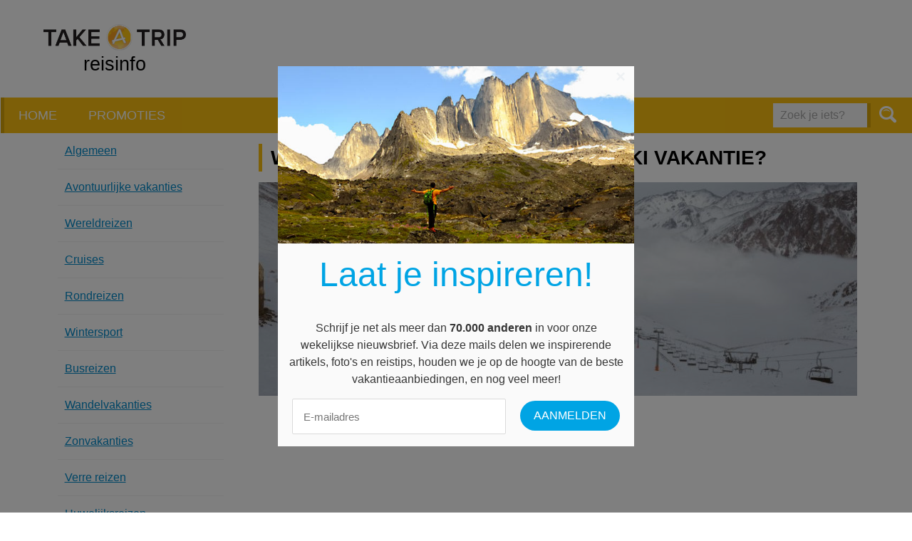

--- FILE ---
content_type: text/html; charset=UTF-8
request_url: https://www.take-a-trip.eu/nl/reisinfo/wat-moet-je-meenemen-op-een-ski-vakantie/3145/
body_size: 7010
content:
<!doctype html>
<html lang="nl">
<head prefix="og: http://ogp.me/ns# fb: http://ogp.me/ns#">
    <meta charset="utf-8">

    
    <title>Wat moet je meenemen op een ski vakantie? - citytrip en reisinfo - Take-A-Trip</title>
    <meta name="description" content="Beschermingsmiddelen tegen de zon Bescherming tegen de zon is op meerdere manieren belang. Niet alleen een ski zonnebril biedt daarin uitkomst, maar...">
    <meta name="keywords" content="citytrips,reisblog,weer en klimaat,promos,weer,klimaat, bezienswaardigheden,citytrip,geschiedenis,trip,ligging,citytrips,eten en drinken,stad,weer,winkelen,restaurants,vliegtuig,vliegtickets,hotel,hotels,arrangementen,verblijf,goedkoop,goedkope,stedentrip,stedenreis,reisgids,stadsplan,museum,musea,evenementen,reisverhalen,cultuur,vliegbestemmingen,stadsgidsen">

    
    <meta name="viewport" content="width=device-width, initial-scale=1.0">
    <meta name="referrer" content="unsafe-url">

    <!-- Opengraph Meta-Tags (More info: http://developers.facebook.com/docs/opengraph) -->
                        <meta property="og:title" content="Wat moet je meenemen op een ski vakantie?">
                                <meta property="og:url" content="https://www.take-a-trip.eu/nl/reisinfo/wat-moet-je-meenemen-op-een-ski-vakantie/3145/">
                                <meta property="og:description" content="Beschermingsmiddelen tegen de zon Bescherming tegen de zon is op meerdere manieren belang. Niet alleen een ski zonnebril biedt daarin uitkomst, maar bijvoorbeeld ook zonnebrandcr&amp;egrave;me. De zon...">
                                <meta property="og:image" content="https://www.take-a-trip.eu/images/TravelInfo/article-detail/wat-neem-ik-mee-op-skivakantie.jpg">
                                <meta property="og:site_name" content="citytrip en reisinfo - Take-A-Trip">
            
    <!-- Use png favicon -->
    <link rel="shortcut icon" href="https://www.take-a-trip.eu/assets/default/images/favicons/favicon-citytrips.ico">

    <!-- Icon for (older) Android devices -->
    <link rel="apple-touch-icon-precomposed" href="https://www.take-a-trip.eu/assets/default/images/icons/apple-touch-icon-precomposed.png">

    <!-- Windows tile settings -->
    <meta name="application-name" content="citytrip en reisinfo - Take-A-Trip">
    <meta name="msapplication-TileColor" content="#ffffff">
    <meta name="msapplication-TileImage" content="https://www.take-a-trip.eu/assets/default/images/icons/windows-tile-144x144.png">

    
    <!-- CSS Styles -->
    <link href="https://www.take-a-trip.eu/assets/default/styles/main.css?v=5" rel="stylesheet" type="text/css" media="all">

    
        <script src="//use.typekit.net/nvs4auj.js"></script>
        <script>try{Typekit.load();}catch(e){}</script>
    

    
    
            <link rel="canonical" href="https://www.take-a-trip.eu/nl/reisinfo/wat-moet-je-meenemen-op-een-ski-vakantie/3145/">
    
    <!-- Url's -->
    <script type="text/javascript">
        var Config = {
            baseUrl: "https://www.take-a-trip.eu/nl/",
            siteUrl: "https://www.take-a-trip.eu/"
        }
    </script>

            
            <!-- Google tag (gtag.js) -->
            <script async src="https://www.googletagmanager.com/gtag/js?id=G-M4VTRB0857"></script>
            <script>
            window.dataLayer = window.dataLayer || [];
            function gtag(){dataLayer.push(arguments);}
            gtag('js', new Date());

            gtag('config', 'G-M4VTRB0857');
            </script>
        
    
    
    <script>
        var googletag = googletag || {};
        googletag.cmd = googletag.cmd || [];
        (function() {
            var gads = document.createElement('script');
            gads.async = true;
            gads.type = 'text/javascript';
            var useSSL = 'https:' == document.location.protocol;
            gads.src = (useSSL ? 'https:' : 'http:') +
            '//www.googletagservices.com/tag/js/gpt.js';
            var node = document.getElementsByTagName('script')[0];
            node.parentNode.insertBefore(gads, node);
        })();
    </script>

    <script async src="//pagead2.googlesyndication.com/pagead/js/adsbygoogle.js"></script>
    <script>
        (adsbygoogle = window.adsbygoogle || []).push({
            google_ad_client: "ca-pub-9607008006084851",
            enable_page_level_ads: true
        });
    </script>

    <script type='text/javascript'>
        googletag.cmd.push(function() {
            // Define size mappings for Google Ads
            var headerMapping = googletag.sizeMapping().addSize([1040, 200], [[728, 90], [468, 60]]).addSize([760, 200], [468, 60]).addSize([770, 200], [468, 60]).addSize([0, 0], []).build();
            var sidebarMapping = googletag.sizeMapping().addSize([1445, 700], [[300, 600], [160, 600], [120, 500]]).addSize([1340, 500], [[160, 600], [120, 600]]).addSize([0, 0], []).build();
            var flatContentMapping = googletag.sizeMapping().addSize([650, 200], [[468, 60]]).addSize([0, 0], [[320, 50]]).build();
            var flatContentMappingAlt = googletag.sizeMapping().addSize([650, 200], [[468, 60], [320, 50]]).addSize([0, 0], [[320, 50]]).build();
            var sidebarContentMapping = googletag.sizeMapping().addSize([980, 200], [[300, 250]]).addSize([0, 0], []).build();

            googletag.defineSlot('/1895065/citytrips_header', [[468, 60], [728, 90]], 'div-gpt-ad-1432713735706-0').defineSizeMapping(headerMapping).addService(googletag.pubads());
            // googletag.defineSlot('/1895065/citytrips_skyscraper', [[300, 600], [160, 600], [120, 600]], 'div-gpt-ad-1432797505685-0').defineSizeMapping(sidebarMapping).addService(googletag.pubads());
            // googletag.defineSlot('/1895065/citytrips_content_small', [[320, 50], [468, 60]], 'div-gpt-ad-1432797205175-0').defineSizeMapping(flatContentMapping).addService(googletag.pubads());
            // googletag.defineSlot('/1895065/citytrips_sidebar_right', [300, 250], 'div-gpt-ad-1432797590933-0').defineSizeMapping(sidebarContentMapping).addService(googletag.pubads());
            // googletag.defineSlot('/1895065/citytrips_content_large', [300, 250], 'div-gpt-ad-1432798462133-0').addService(googletag.pubads());

            // googletag.defineSlot('/1895065/travelinfo_content_small', [[320, 50], [468, 60]], 'div-gpt-ad-1436438343743-0').defineSizeMapping(flatContentMappingAlt).addService(googletag.pubads());
            googletag.defineSlot('/1895065/travelinfo_content_small_slideshow', [[320, 50], [468, 60]], 'div-gpt-ad-1462173819874-0').addService(googletag.pubads());

            // googletag.defineSlot('/1895065/reisinfo_content_large', [[336, 280], [300, 250]], 'div-gpt-ad-1447684738133-0').addService(googletag.pubads());
            // googletag.defineSlot('/1895065/reisinfo_content_large_alt', [[300, 250], [336, 280]], 'div-gpt-ad-1447684814552-0').addService(googletag.pubads());

            googletag.defineSlot('/1895065/summerholidays_content_small', [[320, 50], [468, 60]], 'div-gpt-ad-1445000722583-0').defineSizeMapping(flatContentMappingAlt).addService(googletag.pubads());
            // googletag.defineSlot('/1895065/summerholidays_content_large', [336, 280], 'div-gpt-ad-1445866423495-0').addService(googletag.pubads());

            googletag.defineSlot('/1895065/weather_content_rectangle', [[300, 250], [336, 280]], 'div-gpt-ad-1446448802621-0').addService(googletag.pubads());
            // googletag.defineSlot('/1895065/weather_flat_banner', [728, 90], 'div-gpt-ad-1446448957744-0').defineSizeMapping(flatContentMappingAlt).addService(googletag.pubads());
            googletag.pubads().enableSingleRequest();
            googletag.enableServices();
        });
    </script>

    <!-- <script src="https://js.gleam.io/oi-igf6udbh.js" async="async"></script> -->
    <script src="https://hq.volomedia.com/vm-zrlqny.js" async="async"></script>
    <meta name="publisuites-verify-code" content="aHR0cDovL3d3dy50YWtlLWEtdHJpcC5ldS8=" />
    <meta name="verify-admitad" content="33342463d5" />
    <meta name="bb6cace88887e15" content="e782c8c9285ac2aba97abd71fb0b6bc9" />
    <!-- GetYourGuide Analytics -->
    <script async defer src="https://widget.getyourguide.com/dist/pa.umd.production.min.js" data-gyg-partner-id="W4O92CI"></script>
    
</head>
<body>
<div class="overlay"><a class="overlay__close">Sluiten </a><div class="overlay__content"></div></div>
<div id="fb-root"></div>
<script>
    window.fbAsyncInit = function() {
        FB.init({
            appId      : '425122234326209',
            xfbml      : true,
            version    : 'v2.3'
        });
    };

    
    (function(d, s, id){
        var js, fjs = d.getElementsByTagName(s)[0];
        if (d.getElementById(id)) {return;}
        js = d.createElement(s); js.id = id;
        js.src = "//connect.facebook.net/en_US/sdk.js";
        fjs.parentNode.insertBefore(js, fjs);
    }(document, 'script', 'facebook-jssdk'));
    
</script>

<noscript>
    <div class="no-script"><strong>Om deze website optimaal te kunnen gebruiken dient u javascript in te schakelen.</strong></div>
</noscript>

<p class="browse-happy">Je gebruikt een <strong>sterk verouderde</strong> browser. <a href="http://browsehappy.com/">Upgrade je browser</a> om je surf ervaringen te verbeteren.</p>

<div class="master-container">
    <div class="master-wrapper">
            <header class="masthead">
        <div class="masthead__content">
            <a href="#" class="menu-button menu-button--right menu-button--main">Menu</a>
            <div class="masthead__item masthead__item--logo">
                <div class="masthead__logo logo">
                                                                                    <a href="/">
                        <img src="https://www.take-a-trip.eu/assets/default/images/logo-take-a-trip.png" alt="Logo Take A Trip" height="70" width="200" />
                        <span class="logo__subtitle text--black">reisinfo</span>
                    </a>
                </div>
            </div>
            <div class="masthead__item masthead__item--banner">
                <div class="masthead__banner">
                    <div class="banner-container">
                        <script async src="https://pagead2.googlesyndication.com/pagead/js/adsbygoogle.js"></script>
                        <!-- Take-A-Trip header all pages except homepage -->
                        <ins class="adsbygoogle"
                            style="display:inline-block;width:728px;height:90px"
                            data-ad-client="ca-pub-9607008006084851"
                            data-ad-slot="8501009305"></ins>
                        <script>
                            (adsbygoogle = window.adsbygoogle || []).push({});
                        </script>
                    </div>
                </div>
            </div>
        </div>
    </header>

    <nav class="nav">
        <nav class="nav-main nav-main">
            <div class="nav-main__items">
                                                            <a href="https://www.take-a-trip.eu/nl/reisinfo/" class="nav-main__item">Home</a>
                                                                                <a href="https://www.take-a-trip.eu/nl/promoties/" class="nav-main__item">Promoties</a>
                                                                        
            </div>

                            <form class="form nav__search-form" action="https://www.take-a-trip.eu/nl/reisinfo/zoeken/" method="GET">
                    <fieldset class="form__fieldset form__entry">
                        <input type="search" name="q" id="frm_q" value="" placeholder="Zoek je iets?" class="form__field form__field--search" />
                        <button type="submit" class="nav__button-search button"><i class="icon icon--magnifier"></i></button>
                    </fieldset>
                </form>
            
        </nav>
    </nav>

    

        <div class="wrapper wrapper--margined">
        <div class="grid-alt__container">
            <div class="grid__row">
                <div class="grid-alt--v-large__col--3 grid-alt--v-medium__col--3 nav-extra__container nav-extra__container--left">
                    <a href="#" class="nav-extra__button">Menu </a>

                    <div class="nav-extra__default">
                        <ul class="nav-extra">
                                                                                        <li class="nav-extra__item">
                                    <a href="https://www.take-a-trip.eu/nl/reisinfo/algemeen/">Algemeen</a>
                                </li>
                                                            <li class="nav-extra__item">
                                    <a href="https://www.take-a-trip.eu/nl/reisinfo/avontuurlijke-vakanties/">Avontuurlijke vakanties</a>
                                </li>
                                                            <li class="nav-extra__item">
                                    <a href="https://www.take-a-trip.eu/nl/reisinfo/wereldreizen/">Wereldreizen</a>
                                </li>
                                                            <li class="nav-extra__item">
                                    <a href="https://www.take-a-trip.eu/nl/reisinfo/cruises/">Cruises</a>
                                </li>
                                                            <li class="nav-extra__item">
                                    <a href="https://www.take-a-trip.eu/nl/reisinfo/rondreizen/">Rondreizen</a>
                                </li>
                                                            <li class="nav-extra__item">
                                    <a href="https://www.take-a-trip.eu/nl/reisinfo/wintersport/">Wintersport</a>
                                </li>
                                                            <li class="nav-extra__item">
                                    <a href="https://www.take-a-trip.eu/nl/reisinfo/busreizen/">Busreizen</a>
                                </li>
                                                            <li class="nav-extra__item">
                                    <a href="https://www.take-a-trip.eu/nl/reisinfo/wandelvakanties/">Wandelvakanties</a>
                                </li>
                                                            <li class="nav-extra__item">
                                    <a href="https://www.take-a-trip.eu/nl/reisinfo/strandvakanties/">Zonvakanties</a>
                                </li>
                                                            <li class="nav-extra__item">
                                    <a href="https://www.take-a-trip.eu/nl/reisinfo/verre-reizen/">Verre reizen</a>
                                </li>
                                                            <li class="nav-extra__item">
                                    <a href="https://www.take-a-trip.eu/nl/reisinfo/huwelijksreizen/">Huwelijksreizen</a>
                                </li>
                                                            <li class="nav-extra__item">
                                    <a href="https://www.take-a-trip.eu/nl/reisinfo/fietsvakanties/">Fietsvakanties</a>
                                </li>
                                                            <li class="nav-extra__item">
                                    <a href="https://www.take-a-trip.eu/nl/reisinfo/autovakanties/">Autovakanties</a>
                                </li>
                                                            <li class="nav-extra__item">
                                    <a href="https://www.take-a-trip.eu/nl/reisinfo/safari-s/">Safari&#039;s</a>
                                </li>
                                                            <li class="nav-extra__item">
                                    <a href="https://www.take-a-trip.eu/nl/reisinfo/dichtbijvakanties/">Dichtbijvakanties</a>
                                </li>
                                                            <li class="nav-extra__item">
                                    <a href="https://www.take-a-trip.eu/nl/reisinfo/citytrips/">Citytrips</a>
                                </li>
                                                            <li class="nav-extra__item">
                                    <a href="https://www.take-a-trip.eu/nl/reisinfo/vakantieparken/">Vakantieparken</a>
                                </li>
                                                            <li class="nav-extra__item">
                                    <a href="https://www.take-a-trip.eu/nl/reisinfo/kindervakanties/">Kindervakanties</a>
                                </li>
                                                            <li class="nav-extra__item">
                                    <a href="https://www.take-a-trip.eu/nl/reisinfo/kampeervakanties/">Kampeervakanties</a>
                                </li>
                                                            <li class="nav-extra__item">
                                    <a href="https://www.take-a-trip.eu/nl/reisinfo/reizen-en-gezondheid/">Reizen en gezondheid</a>
                                </li>
                                                            <li class="nav-extra__item">
                                    <a href="https://www.take-a-trip.eu/nl/reisinfo/reizen-en-verzekering/">Reizen en verzekering</a>
                                </li>
                                                            <li class="nav-extra__item">
                                    <a href="https://www.take-a-trip.eu/nl/reisinfo/reizen-en-vliegvakanties/">Reizen en vliegvakanties</a>
                                </li>
                                                            <li class="nav-extra__item">
                                    <a href="https://www.take-a-trip.eu/nl/reisinfo/reizen-en-de-wagen/">Reizen en de wagen</a>
                                </li>
                                                            <li class="nav-extra__item">
                                    <a href="https://www.take-a-trip.eu/nl/reisinfo/reizen-en-klachten/">Reizen en klachten</a>
                                </li>
                                                            <li class="nav-extra__item">
                                    <a href="https://www.take-a-trip.eu/nl/reisinfo/reizen-en-dieren/">Reizen en dieren</a>
                                </li>
                                                            <li class="nav-extra__item">
                                    <a href="https://www.take-a-trip.eu/nl/reisinfo/vastleggen-van-je-reis/">Vastleggen van je reis</a>
                                </li>
                                                            <li class="nav-extra__item">
                                    <a href="https://www.take-a-trip.eu/nl/reisinfo/problemen-op-reis/">Problemen op reis</a>
                                </li>
                                                    </ul>
                    </div>
                </div>
                <div class="grid-alt--v-large__col--9 grid-alt--v-large__col--omega grid-alt--v-medium__col--9 grid-alt--v-medium__col--omega">
                    <div class="nav-extra__container--content"></div>
                        <main class="article article--travelinfo">
        <h1 class="title-1">Wat moet je meenemen op een ski vakantie?</h1>

        <figure>
            <img src="https://www.take-a-trip.eu/images/TravelInfo/article-detail/wat-neem-ik-mee-op-skivakantie.jpg">
        </figure>

                <div align="center">
            <script async src="https://pagead2.googlesyndication.com/pagead/js/adsbygoogle.js"></script>
            <!-- Take-A-Trip Reisinfo article responsive -->
            <ins class="adsbygoogle"
                style="display:block"
                data-ad-client="ca-pub-9607008006084851"
                data-ad-slot="4244046009"
                data-ad-format="auto"
                data-full-width-responsive="true"></ins>
            <script>
                (adsbygoogle = window.adsbygoogle || []).push({});
            </script>
        </div>
        
        <div class="article__content">
            <p>Een skivakantie is een trip waar je iedere dag op de piste staat en in beweging bent. Je moet rekening houden met de temperatuur en met verschillende weersomstandigheden. Alleen daarom al zijn er een aantal spullen die je zeker moet meenemen op een ski vakantie. Zo is een&nbsp;<a href="https://www.sinner.eu/nl/winter/skibrillen/ski-zonnebrillen" target="_blank">ski zonnebril</a>&nbsp;onmisbaar.&nbsp;Daarmee is er namelijk sprake van UV-bescherming en voorkom je verblinding door het felle zonlicht en de reflectie op de witte bergen. Zo zijn er nog een aantal spullen die echt nodig zijn tijdens de ski vakantie.</p>


            <h2>Beschermingsmiddelen tegen de zon</h2>

<p>Bescherming tegen de zon is op meerdere manieren belang. Niet alleen een ski zonnebril biedt daarin uitkomst, maar bijvoorbeeld ook zonnebrandcr&egrave;me. De zon heeft in skioorden als er een blauwe lucht is een grote kracht. Dat betekent dat het belangrijk is om je huid te beschermen tegen de zonnestralen. Tijdens het ski&euml;n is je gezicht misschien wel deels bedekt, maar als je even rustig bovenop een berg een warme chocolademelk drinkt, niet. Je gezicht kan in de felle zon echter snel verbranden en daarom is zonnebrandcr&egrave;me belangrijk om mee te nemen.</p>

<h2>Skikleding en winterkleding</h2>

<p>Skikleding is van belang om tijdens het ski&euml;n te dragen en dat geldt dan voor een complete outfit. Denk maar aan skischoenen, maar ook aan een skibroek- en jas net als aan een muts of skihelm en handschoenen. In aanvulling daarop zijn de&nbsp;<a href="https://www.sinner.eu/nl/winter/skibrillen" target="_blank">skibrillen&nbsp;</a>natuurlijk niet te vergeten. Overigens geldt voor skischoenen en natuurlijk voor de ski&rsquo;s zelf dat deze op de wintersportbestemming ook te huur zijn. Na het ski&euml;n is het prettig om je om te kleden en dan is normale winterkleding natuurlijk weer van belang. Bijvoorbeeld om in comfortabele winterkleding uit eten te gaan of aan een activiteit mee te doen, zoals een winterfakkeltocht of wandeling.</p>

<h2>Rugzak</h2>

<p>Het is zeker als je de hele dag op de piste te vinden bent of ergens anders een dag doorbrengt handig om spullen bij je te hebben. Denk maar aan zonnebrandcr&egrave;me, flesje water en aan zakdoekjes voor het opvangen van een loopneus. Een rugzak is wat dat betreft een ideaal item om mee te nemen op ski vakantie. Het hoeft niet eens een hele grote rugzak te zijn als er maar ruimte is om de spullen in te doen die je mee wilt nemen. Denk bijvoorbeeld ook aan lippenbalsem die je graag bij de hand wilt hebben als je in de winterse kou op een berg staat.</p>


            
        </div>

        
        
                <script async src="https://pagead2.googlesyndication.com/pagead/js/adsbygoogle.js"></script>
        <!-- Take-A-Trip Reisinfo article bottom responsive -->
        <ins class="adsbygoogle"
            style="display:block"
            data-ad-client="ca-pub-9607008006084851"
            data-ad-slot="6413492890"
            data-ad-format="auto"
            data-full-width-responsive="true"></ins>
        <script>
            (adsbygoogle = window.adsbygoogle || []).push({});
        </script>
        <br>
        
                    <div class="tags">
                <strong>Tags:</strong>
                                                    <a href="https://www.take-a-trip.eu/nl/reisinfo/tags/wat-moet-je-meenemen-op-een-ski-vakantie/">wat moet je meenemen op een ski vakantie</a>,                                     <a href="https://www.take-a-trip.eu/nl/reisinfo/tags/skivakantie/">skivakantie</a>,                                     <a href="https://www.take-a-trip.eu/nl/reisinfo/tags/ski-zonnebril/">ski zonnebril</a>,                                     <a href="https://www.take-a-trip.eu/nl/reisinfo/tags/uuv-bescherming/">uuv-bescherming</a>,                                     <a href="https://www.take-a-trip.eu/nl/reisinfo/tags/zonnebrandcreme/">zonnebrandcreme</a>,                                     <a href="https://www.take-a-trip.eu/nl/reisinfo/tags/skibrillen/">skibrillen</a>,                                     <a href="https://www.take-a-trip.eu/nl/reisinfo/tags/skibril/">skibril</a>,                                     <a href="https://www.take-a-trip.eu/nl/reisinfo/tags/skihelm/">skihelm</a>,                                     <a href="https://www.take-a-trip.eu/nl/reisinfo/tags/wintersportbestemmingen/">wintersportbestemmingen</a>,                                     <a href="https://www.take-a-trip.eu/nl/reisinfo/tags/"></a>                            </div>
            </main>

                </div>
            </div>
        </div>
    </div>


    
    <footer class="footer">
        <div class="footer__container" align='center'>
            <div class="">
                <nav class="nav-footer">
                                                                <a href="https://www.take-a-trip.eu/nl/" class="nav-footer__item">Citytrips</a>
                                                                                                                            <a href="https://www.take-a-trip.eu/nl/weer/" class="nav-footer__item">Weer en Klimaat</a>
                                                                                    <a href="https://www.take-a-trip.eu/nl/zomervakanties/" class="nav-footer__item">Zomervakanties</a>
                                                                                    <a href="https://www.take-a-trip.eu/nl/reisgidsen/" class="nav-footer__item">Reisgidsen</a>
                                    </nav>
                <div class="footer__social">
                    <div class="fb-page" data-href="https://www.facebook.com/opcitytripgaan" data-width="300" data-height="225" data-hide-cover="false" data-show-facepile="true" data-show-posts="false"><div class="fb-xfbml-parse-ignore"><blockquote cite="https://www.facebook.com/opcitytripgaan"><a href="https://www.facebook.com/opcitytripgaan">Op citytrip gaan</a></blockquote></div></div>
                </div>
                <div class="footer__disclaimer">
                    <p>Take-A-Trip is een informatieve website en een onafhankelijk advertentiemedium. Take-A-Trip verkoopt zelf geen reizen en is derhalve GEEN reisbemiddelaar.</p>
                </div>
            </div>

            <div class="footer__copy">
                &copy; 2006 - 2026
                <br>
                Take-A-Trip brand and domains owned by <a href="http://internet-ventures.com/" target="_blank" class="footer__bottom__item">Internet Ventures Ltd</a> 
                <br>
                Managed by <a href="https://www.volomedia.com/" target="_blank" class="footer__bottom__item">Volo Media Ltd</a>
                <br><br>
            </div>

            <div class="footer__bottom">
                                                    <a href="https://www.take-a-trip.eu/nl/adverteren/" class="footer__bottom__item">Adverteren op Take-a-Trip</a>
                                    <a href="https://www.take-a-trip.eu/nl/gedragscode/" class="footer__bottom__item">Gedragscode</a>
                                    <a href="https://www.take-a-trip.eu/nl/gebruiksvoorwaarden/" class="footer__bottom__item">Algemene voorwaarden</a>
                                    <a href="https://www.take-a-trip.eu/nl/nieuwsbrief/" class="footer__bottom__item">Nieuwsbrief</a>
                                    <a href="https://www.take-a-trip.eu/nl/privacy/" class="footer__bottom__item">Privacy</a>
                                                                    <a href="https://www.take-a-trip.eu/nl/contact/" class="footer__bottom__item">Contact</a>
                            </div>

        </div>
    </footer>


    </div>
    <!--<div class="banner-space banner-space--fixed">
        
        <script async src="https://pagead2.googlesyndication.com/pagead/js/adsbygoogle.js"></script>
        <!-- Take-A-Trip sidebar right responsive -->
        <!-- <ins class="adsbygoogle"
            style="display:block"
            data-ad-client="ca-pub-9607008006084851"
            data-ad-slot="9562809535"
            data-ad-format="auto"
            data-full-width-responsive="true"></ins>
        <script>
            (adsbygoogle = window.adsbygoogle || []).push({});
        </script>
    </div>-->
</div>

<script>
    var requireModule = false; // e.g. '/assets/default/scripts/Modules/Home/module.js'

    var require = {
        baseUrl: "https://www.take-a-trip.eu/assets/lib/vendor",
        paths: {
            Application: "https://www.take-a-trip.eu/assets/default/scripts",
            Modules: "https://www.take-a-trip.eu/assets/default/scripts/Modules",
            jquery: [
                '//ajax.googleapis.com/ajax/libs/jquery/1.10.2/jquery.min',
                'jquery/jquery' // fallback
            ],
            magnificPopup: 'magnific-popup/dist/jquery.magnific-popup.min',
            placeholder: 'jquery-placeholder/jquery.placeholder',
            html5validator: 'https://www.take-a-trip.eu/assets/default/scripts/jquery.html5validator',
            MarkerClusterer: 'https://www.take-a-trip.eu/assets/default/scripts/Components/MarkerClusterer',
            bxslider: 'bxslider-4/dist/jquery.bxslider.min',
            raphael: 'raphael/raphael-min'
        },
        urlArgs: "v=5",
        shim: {
            'MarkerClusterer': {
                exports: 'MarkerClusterer'
            },
            'bxslider': {
                deps: ['jquery']
            }
        }
    };

    var lightbox_translations = {
        tClose:         "Sluiten (Esc)", // Alt text on close button
        tLoading:       "Laden...", // Text that is displayed during loading. Can contain %curr% and %total% keys
        gallery: {
            tPrev:      "Vorige (linkse pijltoets)", // Alt text on left arrow
            tNext:      "Volgende (rechtse pijltoets)", // Alt text on right arrow
            tCounter:   "%curr% / %total%" // Markup for "1 of 7" counter
        }
    };

    var formvalidator_translations = {
        required:           "Dit veld is verplicht in te vullen",
        requiredCheckbox:   "Dit veld is verplicht in te vullen",
        minlength:          "Dit veld moet minimaal :length: karakters bevatten",
        maxlength:          "Dit veld mag maximaal :length: karakters bevatten",
        email:              "Dit is geen geldig e-mailadres",
        tel:                "Dit is geen geldig telefoonnummer (bv.: +3232987651)",
        min:                "Het getal moet %1 of groter zijn",
        max:                "Het getal moet %1 of kleiner zijn"
    };

</script>

<!-- Our own Scripts -->
<script data-main="Application/Main" src="https://www.take-a-trip.eu/assets/lib/vendor/requirejs/require.js"></script>



<style>
.master-wrapper {
  max-width: 100% !important;
}
</style>

<script defer src="https://static.cloudflareinsights.com/beacon.min.js/vcd15cbe7772f49c399c6a5babf22c1241717689176015" integrity="sha512-ZpsOmlRQV6y907TI0dKBHq9Md29nnaEIPlkf84rnaERnq6zvWvPUqr2ft8M1aS28oN72PdrCzSjY4U6VaAw1EQ==" data-cf-beacon='{"version":"2024.11.0","token":"bcbea02b2dbf4bef9e7b2b488f273fd4","r":1,"server_timing":{"name":{"cfCacheStatus":true,"cfEdge":true,"cfExtPri":true,"cfL4":true,"cfOrigin":true,"cfSpeedBrain":true},"location_startswith":null}}' crossorigin="anonymous"></script>
</body>
</html>





--- FILE ---
content_type: text/html; charset=utf-8
request_url: https://www.google.com/recaptcha/api2/aframe
body_size: 267
content:
<!DOCTYPE HTML><html><head><meta http-equiv="content-type" content="text/html; charset=UTF-8"></head><body><script nonce="9_vTMTGO2TMhQgR8fX5Q-A">/** Anti-fraud and anti-abuse applications only. See google.com/recaptcha */ try{var clients={'sodar':'https://pagead2.googlesyndication.com/pagead/sodar?'};window.addEventListener("message",function(a){try{if(a.source===window.parent){var b=JSON.parse(a.data);var c=clients[b['id']];if(c){var d=document.createElement('img');d.src=c+b['params']+'&rc='+(localStorage.getItem("rc::a")?sessionStorage.getItem("rc::b"):"");window.document.body.appendChild(d);sessionStorage.setItem("rc::e",parseInt(sessionStorage.getItem("rc::e")||0)+1);localStorage.setItem("rc::h",'1769069211275');}}}catch(b){}});window.parent.postMessage("_grecaptcha_ready", "*");}catch(b){}</script></body></html>

--- FILE ---
content_type: application/x-javascript; charset=utf-8
request_url: https://www.take-a-trip.eu/assets/default/scripts/Manager.js?v=5
body_size: -143
content:
define(
    ['jquery'],
    function ($) {
        $('[data-component]').each(function() {
            var el = this,
                $componentData = $(el),
                $componentDataConfig;

            require([$componentData.data('component')], function(Component) {
                if (($componentDataConfig = $componentData.find('[data-component-config]')) && $componentDataConfig.length) {
                    new Component(el, JSON.parse($componentDataConfig.html()));
                } else {
                    new Component(el);
                }
            });
        });
    }
);

--- FILE ---
content_type: application/x-javascript; charset=utf-8
request_url: https://www.take-a-trip.eu/assets/default/scripts/Components/Slideout.rq.js?v=5
body_size: 63
content:
require([
    'jquery',
    'Application/Components/CookieSet.rq'
], function ($, CookieSet) {
    var $element;
    var cookie;
    var cookieId;

    function setup() {
        $element = $('.slideout');
        if ($element.length) {
            cookie = CookieSet($element.data('cookie'));
            cookieId = $element.data('cookie-id');

            if (!cookie.contains(cookieId)) {
                attachEventListeners();
            }
        }
    }

    function attachEventListeners() {
        $element.find('.slideout__close').on('click', slideAway);
        setTimeout(slideOut, 4000);
    }

    function slideOut() {
        $element.addClass('slideout--active');

        // The cookie is created with a 1 second delay so that it is only set after the animation completes.
        setTimeout(storeInCookie, 1000);
    }

    function slideAway(e) {
        e.preventDefault();
        $element.removeClass('slideout--active');
    }

    function storeInCookie() {
        cookie.add(cookieId);
    }

    setup();
});